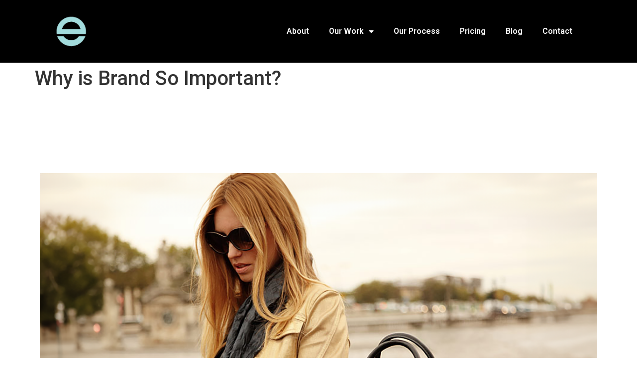

--- FILE ---
content_type: text/html; charset=UTF-8
request_url: https://ewanitymarketing.com/why-brand-is-so-important/
body_size: 13433
content:
<!doctype html>
<html lang="en-US">
<head>
	<meta charset="UTF-8">
		<meta name="viewport" content="width=device-width, initial-scale=1">
	<link rel="profile" href="https://gmpg.org/xfn/11">
	<title>Why is Brand So Important?​​ &#8211; Ewanity Marketing</title>
<meta name='robots' content='max-image-preview:large' />
<link rel='dns-prefetch' href='//www.googletagmanager.com' />
<link rel="alternate" type="application/rss+xml" title="Ewanity Marketing &raquo; Feed" href="https://ewanitymarketing.com/feed/" />
<link rel="alternate" type="application/rss+xml" title="Ewanity Marketing &raquo; Comments Feed" href="https://ewanitymarketing.com/comments/feed/" />
<link rel="alternate" title="oEmbed (JSON)" type="application/json+oembed" href="https://ewanitymarketing.com/wp-json/oembed/1.0/embed?url=https%3A%2F%2Fewanitymarketing.com%2Fwhy-brand-is-so-important%2F" />
<link rel="alternate" title="oEmbed (XML)" type="text/xml+oembed" href="https://ewanitymarketing.com/wp-json/oembed/1.0/embed?url=https%3A%2F%2Fewanitymarketing.com%2Fwhy-brand-is-so-important%2F&#038;format=xml" />
<style id='wp-img-auto-sizes-contain-inline-css'>
img:is([sizes=auto i],[sizes^="auto," i]){contain-intrinsic-size:3000px 1500px}
/*# sourceURL=wp-img-auto-sizes-contain-inline-css */
</style>
<style id='wp-emoji-styles-inline-css'>

	img.wp-smiley, img.emoji {
		display: inline !important;
		border: none !important;
		box-shadow: none !important;
		height: 1em !important;
		width: 1em !important;
		margin: 0 0.07em !important;
		vertical-align: -0.1em !important;
		background: none !important;
		padding: 0 !important;
	}
/*# sourceURL=wp-emoji-styles-inline-css */
</style>
<link rel='stylesheet' id='wp-block-library-css' href='https://ewanitymarketing.com/wp-includes/css/dist/block-library/style.min.css?ver=6.9' media='all' />
<style id='global-styles-inline-css'>
:root{--wp--preset--aspect-ratio--square: 1;--wp--preset--aspect-ratio--4-3: 4/3;--wp--preset--aspect-ratio--3-4: 3/4;--wp--preset--aspect-ratio--3-2: 3/2;--wp--preset--aspect-ratio--2-3: 2/3;--wp--preset--aspect-ratio--16-9: 16/9;--wp--preset--aspect-ratio--9-16: 9/16;--wp--preset--color--black: #000000;--wp--preset--color--cyan-bluish-gray: #abb8c3;--wp--preset--color--white: #ffffff;--wp--preset--color--pale-pink: #f78da7;--wp--preset--color--vivid-red: #cf2e2e;--wp--preset--color--luminous-vivid-orange: #ff6900;--wp--preset--color--luminous-vivid-amber: #fcb900;--wp--preset--color--light-green-cyan: #7bdcb5;--wp--preset--color--vivid-green-cyan: #00d084;--wp--preset--color--pale-cyan-blue: #8ed1fc;--wp--preset--color--vivid-cyan-blue: #0693e3;--wp--preset--color--vivid-purple: #9b51e0;--wp--preset--gradient--vivid-cyan-blue-to-vivid-purple: linear-gradient(135deg,rgb(6,147,227) 0%,rgb(155,81,224) 100%);--wp--preset--gradient--light-green-cyan-to-vivid-green-cyan: linear-gradient(135deg,rgb(122,220,180) 0%,rgb(0,208,130) 100%);--wp--preset--gradient--luminous-vivid-amber-to-luminous-vivid-orange: linear-gradient(135deg,rgb(252,185,0) 0%,rgb(255,105,0) 100%);--wp--preset--gradient--luminous-vivid-orange-to-vivid-red: linear-gradient(135deg,rgb(255,105,0) 0%,rgb(207,46,46) 100%);--wp--preset--gradient--very-light-gray-to-cyan-bluish-gray: linear-gradient(135deg,rgb(238,238,238) 0%,rgb(169,184,195) 100%);--wp--preset--gradient--cool-to-warm-spectrum: linear-gradient(135deg,rgb(74,234,220) 0%,rgb(151,120,209) 20%,rgb(207,42,186) 40%,rgb(238,44,130) 60%,rgb(251,105,98) 80%,rgb(254,248,76) 100%);--wp--preset--gradient--blush-light-purple: linear-gradient(135deg,rgb(255,206,236) 0%,rgb(152,150,240) 100%);--wp--preset--gradient--blush-bordeaux: linear-gradient(135deg,rgb(254,205,165) 0%,rgb(254,45,45) 50%,rgb(107,0,62) 100%);--wp--preset--gradient--luminous-dusk: linear-gradient(135deg,rgb(255,203,112) 0%,rgb(199,81,192) 50%,rgb(65,88,208) 100%);--wp--preset--gradient--pale-ocean: linear-gradient(135deg,rgb(255,245,203) 0%,rgb(182,227,212) 50%,rgb(51,167,181) 100%);--wp--preset--gradient--electric-grass: linear-gradient(135deg,rgb(202,248,128) 0%,rgb(113,206,126) 100%);--wp--preset--gradient--midnight: linear-gradient(135deg,rgb(2,3,129) 0%,rgb(40,116,252) 100%);--wp--preset--font-size--small: 13px;--wp--preset--font-size--medium: 20px;--wp--preset--font-size--large: 36px;--wp--preset--font-size--x-large: 42px;--wp--preset--spacing--20: 0.44rem;--wp--preset--spacing--30: 0.67rem;--wp--preset--spacing--40: 1rem;--wp--preset--spacing--50: 1.5rem;--wp--preset--spacing--60: 2.25rem;--wp--preset--spacing--70: 3.38rem;--wp--preset--spacing--80: 5.06rem;--wp--preset--shadow--natural: 6px 6px 9px rgba(0, 0, 0, 0.2);--wp--preset--shadow--deep: 12px 12px 50px rgba(0, 0, 0, 0.4);--wp--preset--shadow--sharp: 6px 6px 0px rgba(0, 0, 0, 0.2);--wp--preset--shadow--outlined: 6px 6px 0px -3px rgb(255, 255, 255), 6px 6px rgb(0, 0, 0);--wp--preset--shadow--crisp: 6px 6px 0px rgb(0, 0, 0);}:where(.is-layout-flex){gap: 0.5em;}:where(.is-layout-grid){gap: 0.5em;}body .is-layout-flex{display: flex;}.is-layout-flex{flex-wrap: wrap;align-items: center;}.is-layout-flex > :is(*, div){margin: 0;}body .is-layout-grid{display: grid;}.is-layout-grid > :is(*, div){margin: 0;}:where(.wp-block-columns.is-layout-flex){gap: 2em;}:where(.wp-block-columns.is-layout-grid){gap: 2em;}:where(.wp-block-post-template.is-layout-flex){gap: 1.25em;}:where(.wp-block-post-template.is-layout-grid){gap: 1.25em;}.has-black-color{color: var(--wp--preset--color--black) !important;}.has-cyan-bluish-gray-color{color: var(--wp--preset--color--cyan-bluish-gray) !important;}.has-white-color{color: var(--wp--preset--color--white) !important;}.has-pale-pink-color{color: var(--wp--preset--color--pale-pink) !important;}.has-vivid-red-color{color: var(--wp--preset--color--vivid-red) !important;}.has-luminous-vivid-orange-color{color: var(--wp--preset--color--luminous-vivid-orange) !important;}.has-luminous-vivid-amber-color{color: var(--wp--preset--color--luminous-vivid-amber) !important;}.has-light-green-cyan-color{color: var(--wp--preset--color--light-green-cyan) !important;}.has-vivid-green-cyan-color{color: var(--wp--preset--color--vivid-green-cyan) !important;}.has-pale-cyan-blue-color{color: var(--wp--preset--color--pale-cyan-blue) !important;}.has-vivid-cyan-blue-color{color: var(--wp--preset--color--vivid-cyan-blue) !important;}.has-vivid-purple-color{color: var(--wp--preset--color--vivid-purple) !important;}.has-black-background-color{background-color: var(--wp--preset--color--black) !important;}.has-cyan-bluish-gray-background-color{background-color: var(--wp--preset--color--cyan-bluish-gray) !important;}.has-white-background-color{background-color: var(--wp--preset--color--white) !important;}.has-pale-pink-background-color{background-color: var(--wp--preset--color--pale-pink) !important;}.has-vivid-red-background-color{background-color: var(--wp--preset--color--vivid-red) !important;}.has-luminous-vivid-orange-background-color{background-color: var(--wp--preset--color--luminous-vivid-orange) !important;}.has-luminous-vivid-amber-background-color{background-color: var(--wp--preset--color--luminous-vivid-amber) !important;}.has-light-green-cyan-background-color{background-color: var(--wp--preset--color--light-green-cyan) !important;}.has-vivid-green-cyan-background-color{background-color: var(--wp--preset--color--vivid-green-cyan) !important;}.has-pale-cyan-blue-background-color{background-color: var(--wp--preset--color--pale-cyan-blue) !important;}.has-vivid-cyan-blue-background-color{background-color: var(--wp--preset--color--vivid-cyan-blue) !important;}.has-vivid-purple-background-color{background-color: var(--wp--preset--color--vivid-purple) !important;}.has-black-border-color{border-color: var(--wp--preset--color--black) !important;}.has-cyan-bluish-gray-border-color{border-color: var(--wp--preset--color--cyan-bluish-gray) !important;}.has-white-border-color{border-color: var(--wp--preset--color--white) !important;}.has-pale-pink-border-color{border-color: var(--wp--preset--color--pale-pink) !important;}.has-vivid-red-border-color{border-color: var(--wp--preset--color--vivid-red) !important;}.has-luminous-vivid-orange-border-color{border-color: var(--wp--preset--color--luminous-vivid-orange) !important;}.has-luminous-vivid-amber-border-color{border-color: var(--wp--preset--color--luminous-vivid-amber) !important;}.has-light-green-cyan-border-color{border-color: var(--wp--preset--color--light-green-cyan) !important;}.has-vivid-green-cyan-border-color{border-color: var(--wp--preset--color--vivid-green-cyan) !important;}.has-pale-cyan-blue-border-color{border-color: var(--wp--preset--color--pale-cyan-blue) !important;}.has-vivid-cyan-blue-border-color{border-color: var(--wp--preset--color--vivid-cyan-blue) !important;}.has-vivid-purple-border-color{border-color: var(--wp--preset--color--vivid-purple) !important;}.has-vivid-cyan-blue-to-vivid-purple-gradient-background{background: var(--wp--preset--gradient--vivid-cyan-blue-to-vivid-purple) !important;}.has-light-green-cyan-to-vivid-green-cyan-gradient-background{background: var(--wp--preset--gradient--light-green-cyan-to-vivid-green-cyan) !important;}.has-luminous-vivid-amber-to-luminous-vivid-orange-gradient-background{background: var(--wp--preset--gradient--luminous-vivid-amber-to-luminous-vivid-orange) !important;}.has-luminous-vivid-orange-to-vivid-red-gradient-background{background: var(--wp--preset--gradient--luminous-vivid-orange-to-vivid-red) !important;}.has-very-light-gray-to-cyan-bluish-gray-gradient-background{background: var(--wp--preset--gradient--very-light-gray-to-cyan-bluish-gray) !important;}.has-cool-to-warm-spectrum-gradient-background{background: var(--wp--preset--gradient--cool-to-warm-spectrum) !important;}.has-blush-light-purple-gradient-background{background: var(--wp--preset--gradient--blush-light-purple) !important;}.has-blush-bordeaux-gradient-background{background: var(--wp--preset--gradient--blush-bordeaux) !important;}.has-luminous-dusk-gradient-background{background: var(--wp--preset--gradient--luminous-dusk) !important;}.has-pale-ocean-gradient-background{background: var(--wp--preset--gradient--pale-ocean) !important;}.has-electric-grass-gradient-background{background: var(--wp--preset--gradient--electric-grass) !important;}.has-midnight-gradient-background{background: var(--wp--preset--gradient--midnight) !important;}.has-small-font-size{font-size: var(--wp--preset--font-size--small) !important;}.has-medium-font-size{font-size: var(--wp--preset--font-size--medium) !important;}.has-large-font-size{font-size: var(--wp--preset--font-size--large) !important;}.has-x-large-font-size{font-size: var(--wp--preset--font-size--x-large) !important;}
/*# sourceURL=global-styles-inline-css */
</style>

<style id='classic-theme-styles-inline-css'>
/*! This file is auto-generated */
.wp-block-button__link{color:#fff;background-color:#32373c;border-radius:9999px;box-shadow:none;text-decoration:none;padding:calc(.667em + 2px) calc(1.333em + 2px);font-size:1.125em}.wp-block-file__button{background:#32373c;color:#fff;text-decoration:none}
/*# sourceURL=/wp-includes/css/classic-themes.min.css */
</style>
<link rel='stylesheet' id='hello-elementor-css' href='https://ewanitymarketing.com/wp-content/themes/hello-elementor/style.min.css?ver=2.6.1' media='all' />
<link rel='stylesheet' id='hello-elementor-theme-style-css' href='https://ewanitymarketing.com/wp-content/themes/hello-elementor/theme.min.css?ver=2.6.1' media='all' />
<link rel='stylesheet' id='elementor-frontend-css' href='https://ewanitymarketing.com/wp-content/plugins/elementor/assets/css/frontend.min.css?ver=3.24.6' media='all' />
<link rel='stylesheet' id='elementor-post-246-css' href='https://ewanitymarketing.com/wp-content/uploads/elementor/css/post-246.css?ver=1728779186' media='all' />
<link rel='stylesheet' id='widget-image-css' href='https://ewanitymarketing.com/wp-content/plugins/elementor/assets/css/widget-image.min.css?ver=3.24.6' media='all' />
<link rel='stylesheet' id='widget-nav-menu-css' href='https://ewanitymarketing.com/wp-content/plugins/elementor-pro/assets/css/widget-nav-menu.min.css?ver=3.24.4' media='all' />
<link rel='stylesheet' id='widget-heading-css' href='https://ewanitymarketing.com/wp-content/plugins/elementor/assets/css/widget-heading.min.css?ver=3.24.6' media='all' />
<link rel='stylesheet' id='widget-icon-list-css' href='https://ewanitymarketing.com/wp-content/plugins/elementor/assets/css/widget-icon-list.min.css?ver=3.24.6' media='all' />
<link rel='stylesheet' id='widget-text-editor-css' href='https://ewanitymarketing.com/wp-content/plugins/elementor/assets/css/widget-text-editor.min.css?ver=3.24.6' media='all' />
<link rel='stylesheet' id='widget-social-icons-css' href='https://ewanitymarketing.com/wp-content/plugins/elementor/assets/css/widget-social-icons.min.css?ver=3.24.6' media='all' />
<link rel='stylesheet' id='e-apple-webkit-css' href='https://ewanitymarketing.com/wp-content/plugins/elementor/assets/css/conditionals/apple-webkit.min.css?ver=3.24.6' media='all' />
<link rel='stylesheet' id='elementor-icons-css' href='https://ewanitymarketing.com/wp-content/plugins/elementor/assets/lib/eicons/css/elementor-icons.min.css?ver=5.31.0' media='all' />
<link rel='stylesheet' id='swiper-css' href='https://ewanitymarketing.com/wp-content/plugins/elementor/assets/lib/swiper/v8/css/swiper.min.css?ver=8.4.5' media='all' />
<link rel='stylesheet' id='e-swiper-css' href='https://ewanitymarketing.com/wp-content/plugins/elementor/assets/css/conditionals/e-swiper.min.css?ver=3.24.6' media='all' />
<link rel='stylesheet' id='elementor-pro-css' href='https://ewanitymarketing.com/wp-content/plugins/elementor-pro/assets/css/frontend.min.css?ver=3.24.4' media='all' />
<link rel='stylesheet' id='font-awesome-5-all-css' href='https://ewanitymarketing.com/wp-content/plugins/elementor/assets/lib/font-awesome/css/all.min.css?ver=3.24.6' media='all' />
<link rel='stylesheet' id='font-awesome-4-shim-css' href='https://ewanitymarketing.com/wp-content/plugins/elementor/assets/lib/font-awesome/css/v4-shims.min.css?ver=3.24.6' media='all' />
<link rel='stylesheet' id='elementor-global-css' href='https://ewanitymarketing.com/wp-content/uploads/elementor/css/global.css?ver=1728779365' media='all' />
<link rel='stylesheet' id='widget-spacer-css' href='https://ewanitymarketing.com/wp-content/plugins/elementor/assets/css/widget-spacer.min.css?ver=3.24.6' media='all' />
<link rel='stylesheet' id='elementor-post-3323-css' href='https://ewanitymarketing.com/wp-content/uploads/elementor/css/post-3323.css?ver=1729039160' media='all' />
<link rel='stylesheet' id='elementor-post-884-css' href='https://ewanitymarketing.com/wp-content/uploads/elementor/css/post-884.css?ver=1728779186' media='all' />
<link rel='stylesheet' id='elementor-post-894-css' href='https://ewanitymarketing.com/wp-content/uploads/elementor/css/post-894.css?ver=1728779186' media='all' />
<link rel='stylesheet' id='google-fonts-1-css' href='https://fonts.googleapis.com/css?family=Roboto%3A100%2C100italic%2C200%2C200italic%2C300%2C300italic%2C400%2C400italic%2C500%2C500italic%2C600%2C600italic%2C700%2C700italic%2C800%2C800italic%2C900%2C900italic&#038;display=auto&#038;ver=6.9' media='all' />
<link rel='stylesheet' id='elementor-icons-shared-0-css' href='https://ewanitymarketing.com/wp-content/plugins/elementor/assets/lib/font-awesome/css/fontawesome.min.css?ver=5.15.3' media='all' />
<link rel='stylesheet' id='elementor-icons-fa-solid-css' href='https://ewanitymarketing.com/wp-content/plugins/elementor/assets/lib/font-awesome/css/solid.min.css?ver=5.15.3' media='all' />
<link rel='stylesheet' id='elementor-icons-fa-brands-css' href='https://ewanitymarketing.com/wp-content/plugins/elementor/assets/lib/font-awesome/css/brands.min.css?ver=5.15.3' media='all' />
<link rel="preconnect" href="https://fonts.gstatic.com/" crossorigin><script src="https://ewanitymarketing.com/wp-includes/js/jquery/jquery.min.js?ver=3.7.1" id="jquery-core-js"></script>
<script src="https://ewanitymarketing.com/wp-includes/js/jquery/jquery-migrate.min.js?ver=3.4.1" id="jquery-migrate-js"></script>
<script src="https://ewanitymarketing.com/wp-content/plugins/elementor/assets/lib/font-awesome/js/v4-shims.min.js?ver=3.24.6" id="font-awesome-4-shim-js"></script>

<!-- Google Analytics snippet added by Site Kit -->
<script src="https://www.googletagmanager.com/gtag/js?id=UA-233077809-1" id="google_gtagjs-js" async></script>
<script id="google_gtagjs-js-after">
window.dataLayer = window.dataLayer || [];function gtag(){dataLayer.push(arguments);}
gtag('set', 'linker', {"domains":["ewanitymarketing.com"]} );
gtag("js", new Date());
gtag("set", "developer_id.dZTNiMT", true);
gtag("config", "UA-233077809-1", {"anonymize_ip":true});
gtag("config", "G-T6LR4XWHRR");
//# sourceURL=google_gtagjs-js-after
</script>

<!-- End Google Analytics snippet added by Site Kit -->
<link rel="https://api.w.org/" href="https://ewanitymarketing.com/wp-json/" /><link rel="alternate" title="JSON" type="application/json" href="https://ewanitymarketing.com/wp-json/wp/v2/posts/3323" /><link rel="EditURI" type="application/rsd+xml" title="RSD" href="https://ewanitymarketing.com/xmlrpc.php?rsd" />
<meta name="generator" content="WordPress 6.9" />
<link rel="canonical" href="https://ewanitymarketing.com/why-brand-is-so-important/" />
<link rel='shortlink' href='https://ewanitymarketing.com/?p=3323' />
<meta name="generator" content="Site Kit by Google 1.107.0" />
		<script>
		(function(h,o,t,j,a,r){
			h.hj=h.hj||function(){(h.hj.q=h.hj.q||[]).push(arguments)};
			h._hjSettings={hjid:3069215,hjsv:5};
			a=o.getElementsByTagName('head')[0];
			r=o.createElement('script');r.async=1;
			r.src=t+h._hjSettings.hjid+j+h._hjSettings.hjsv;
			a.appendChild(r);
		})(window,document,'//static.hotjar.com/c/hotjar-','.js?sv=');
		</script>
		<meta name="generator" content="Elementor 3.24.6; features: additional_custom_breakpoints; settings: css_print_method-external, google_font-enabled, font_display-auto">
<link rel="icon" href="https://ewanitymarketing.com/wp-content/uploads/2022/07/ewanity-logo-transparent-150x150.png" sizes="32x32" />
<link rel="icon" href="https://ewanitymarketing.com/wp-content/uploads/2022/07/ewanity-logo-transparent.png" sizes="192x192" />
<link rel="apple-touch-icon" href="https://ewanitymarketing.com/wp-content/uploads/2022/07/ewanity-logo-transparent.png" />
<meta name="msapplication-TileImage" content="https://ewanitymarketing.com/wp-content/uploads/2022/07/ewanity-logo-transparent.png" />
<style id="wpforms-css-vars-root">
				:root {
					--wpforms-field-border-radius: 3px;
--wpforms-field-background-color: #ffffff;
--wpforms-field-border-color: rgba( 0, 0, 0, 0.25 );
--wpforms-field-text-color: rgba( 0, 0, 0, 0.7 );
--wpforms-label-color: rgba( 0, 0, 0, 0.85 );
--wpforms-label-sublabel-color: rgba( 0, 0, 0, 0.55 );
--wpforms-label-error-color: #d63637;
--wpforms-button-border-radius: 3px;
--wpforms-button-background-color: #066aab;
--wpforms-button-text-color: #ffffff;
--wpforms-field-size-input-height: 43px;
--wpforms-field-size-input-spacing: 15px;
--wpforms-field-size-font-size: 16px;
--wpforms-field-size-line-height: 19px;
--wpforms-field-size-padding-h: 14px;
--wpforms-field-size-checkbox-size: 16px;
--wpforms-field-size-sublabel-spacing: 5px;
--wpforms-field-size-icon-size: 1;
--wpforms-label-size-font-size: 16px;
--wpforms-label-size-line-height: 19px;
--wpforms-label-size-sublabel-font-size: 14px;
--wpforms-label-size-sublabel-line-height: 17px;
--wpforms-button-size-font-size: 17px;
--wpforms-button-size-height: 41px;
--wpforms-button-size-padding-h: 15px;
--wpforms-button-size-margin-top: 10px;

				}
			</style></head>
<body class="wp-singular post-template-default single single-post postid-3323 single-format-standard wp-custom-logo wp-theme-hello-elementor elementor-default elementor-kit-246 elementor-page elementor-page-3323">


<a class="skip-link screen-reader-text" href="#content">
	Skip to content</a>

		<div data-elementor-type="header" data-elementor-id="884" class="elementor elementor-884 elementor-location-header" data-elementor-post-type="elementor_library">
					<section class="elementor-section elementor-top-section elementor-element elementor-element-b836c83 elementor-section-content-middle elementor-section-full_width elementor-section-height-default elementor-section-height-default" data-id="b836c83" data-element_type="section" data-settings="{&quot;background_background&quot;:&quot;classic&quot;}">
						<div class="elementor-container elementor-column-gap-default">
					<div class="elementor-column elementor-col-50 elementor-top-column elementor-element elementor-element-6a63872" data-id="6a63872" data-element_type="column">
			<div class="elementor-widget-wrap elementor-element-populated">
						<div class="elementor-element elementor-element-41ebf66 elementor-widget elementor-widget-theme-site-logo elementor-widget-image" data-id="41ebf66" data-element_type="widget" data-widget_type="theme-site-logo.default">
				<div class="elementor-widget-container">
									<a href="https://ewanitymarketing.com">
			<img width="300" height="300" src="https://ewanitymarketing.com/wp-content/uploads/2022/07/ewanity-logo-transparent.png" class="attachment-full size-full wp-image-877" alt="Ewanity Marketing Vancouver" srcset="https://ewanitymarketing.com/wp-content/uploads/2022/07/ewanity-logo-transparent.png 300w, https://ewanitymarketing.com/wp-content/uploads/2022/07/ewanity-logo-transparent-150x150.png 150w" sizes="(max-width: 300px) 100vw, 300px" />				</a>
									</div>
				</div>
					</div>
		</div>
				<div class="elementor-column elementor-col-50 elementor-top-column elementor-element elementor-element-b39fbcc" data-id="b39fbcc" data-element_type="column">
			<div class="elementor-widget-wrap elementor-element-populated">
						<div class="elementor-element elementor-element-03d02b1 elementor-nav-menu__text-align-center elementor-nav-menu__align-end elementor-nav-menu--dropdown-tablet elementor-nav-menu--toggle elementor-nav-menu--burger elementor-widget elementor-widget-nav-menu" data-id="03d02b1" data-element_type="widget" data-settings="{&quot;layout&quot;:&quot;horizontal&quot;,&quot;submenu_icon&quot;:{&quot;value&quot;:&quot;&lt;i class=\&quot;fas fa-caret-down\&quot;&gt;&lt;\/i&gt;&quot;,&quot;library&quot;:&quot;fa-solid&quot;},&quot;toggle&quot;:&quot;burger&quot;}" data-widget_type="nav-menu.default">
				<div class="elementor-widget-container">
						<nav aria-label="Menu" class="elementor-nav-menu--main elementor-nav-menu__container elementor-nav-menu--layout-horizontal e--pointer-underline e--animation-fade">
				<ul id="menu-1-03d02b1" class="elementor-nav-menu"><li class="menu-item menu-item-type-post_type menu-item-object-page menu-item-5081"><a href="https://ewanitymarketing.com/about/" class="elementor-item">About</a></li>
<li class="menu-item menu-item-type-post_type menu-item-object-page menu-item-has-children menu-item-999"><a href="https://ewanitymarketing.com/our-work/" class="elementor-item">Our Work</a>
<ul class="sub-menu elementor-nav-menu--dropdown">
	<li class="menu-item menu-item-type-post_type menu-item-object-page menu-item-1307"><a href="https://ewanitymarketing.com/startups/" class="elementor-sub-item">Startups</a></li>
	<li class="menu-item menu-item-type-post_type menu-item-object-page menu-item-3712"><a href="https://ewanitymarketing.com/fractional-cmo/" class="elementor-sub-item">Fractional CMO</a></li>
	<li class="menu-item menu-item-type-post_type menu-item-object-page menu-item-3223"><a href="https://ewanitymarketing.com/website/" class="elementor-sub-item">Website Design &#038; Builds</a></li>
	<li class="menu-item menu-item-type-post_type menu-item-object-page menu-item-3978"><a href="https://ewanitymarketing.com/cpg-package-design/" class="elementor-sub-item">CPG Package Design</a></li>
	<li class="menu-item menu-item-type-post_type menu-item-object-page menu-item-3231"><a href="https://ewanitymarketing.com/content-copywriting/" class="elementor-sub-item">Content &#038; Copywriting</a></li>
	<li class="menu-item menu-item-type-post_type menu-item-object-page menu-item-7802"><a href="https://ewanitymarketing.com/logos/" class="elementor-sub-item">Logo Design</a></li>
	<li class="menu-item menu-item-type-post_type menu-item-object-page menu-item-3229"><a href="https://ewanitymarketing.com/graphic-design/" class="elementor-sub-item">Graphic Design</a></li>
	<li class="menu-item menu-item-type-post_type menu-item-object-page menu-item-3224"><a href="https://ewanitymarketing.com/branding/" class="elementor-sub-item">Branding</a></li>
	<li class="menu-item menu-item-type-post_type menu-item-object-page menu-item-5475"><a href="https://ewanitymarketing.com/storytelling-marketing/" class="elementor-sub-item">Storytelling Marketing</a></li>
	<li class="menu-item menu-item-type-post_type menu-item-object-page menu-item-3226"><a href="https://ewanitymarketing.com/seo/" class="elementor-sub-item">SEO</a></li>
	<li class="menu-item menu-item-type-post_type menu-item-object-page menu-item-3228"><a href="https://ewanitymarketing.com/paid-ads/" class="elementor-sub-item">Paid Ads</a></li>
	<li class="menu-item menu-item-type-post_type menu-item-object-page menu-item-3230"><a href="https://ewanitymarketing.com/growth-hacking/" class="elementor-sub-item">Growth Hacking</a></li>
	<li class="menu-item menu-item-type-post_type menu-item-object-page menu-item-3227"><a href="https://ewanitymarketing.com/social-media-strategy/" class="elementor-sub-item">Social Media Strategy</a></li>
	<li class="menu-item menu-item-type-post_type menu-item-object-page menu-item-3225"><a href="https://ewanitymarketing.com/abm/" class="elementor-sub-item">Account-Based Marketing</a></li>
</ul>
</li>
<li class="menu-item menu-item-type-post_type menu-item-object-page menu-item-1000"><a href="https://ewanitymarketing.com/our-process/" class="elementor-item">Our Process</a></li>
<li class="menu-item menu-item-type-post_type menu-item-object-page menu-item-961"><a href="https://ewanitymarketing.com/pricing/" class="elementor-item">Pricing</a></li>
<li class="menu-item menu-item-type-post_type menu-item-object-page menu-item-795"><a href="https://ewanitymarketing.com/blog/" class="elementor-item">Blog</a></li>
<li class="menu-item menu-item-type-post_type menu-item-object-page menu-item-796"><a href="https://ewanitymarketing.com/contact/" class="elementor-item">Contact</a></li>
</ul>			</nav>
					<div class="elementor-menu-toggle" role="button" tabindex="0" aria-label="Menu Toggle" aria-expanded="false">
			<i aria-hidden="true" role="presentation" class="elementor-menu-toggle__icon--open eicon-menu-bar"></i><i aria-hidden="true" role="presentation" class="elementor-menu-toggle__icon--close eicon-close"></i>			<span class="elementor-screen-only">Menu</span>
		</div>
					<nav class="elementor-nav-menu--dropdown elementor-nav-menu__container" aria-hidden="true">
				<ul id="menu-2-03d02b1" class="elementor-nav-menu"><li class="menu-item menu-item-type-post_type menu-item-object-page menu-item-5081"><a href="https://ewanitymarketing.com/about/" class="elementor-item" tabindex="-1">About</a></li>
<li class="menu-item menu-item-type-post_type menu-item-object-page menu-item-has-children menu-item-999"><a href="https://ewanitymarketing.com/our-work/" class="elementor-item" tabindex="-1">Our Work</a>
<ul class="sub-menu elementor-nav-menu--dropdown">
	<li class="menu-item menu-item-type-post_type menu-item-object-page menu-item-1307"><a href="https://ewanitymarketing.com/startups/" class="elementor-sub-item" tabindex="-1">Startups</a></li>
	<li class="menu-item menu-item-type-post_type menu-item-object-page menu-item-3712"><a href="https://ewanitymarketing.com/fractional-cmo/" class="elementor-sub-item" tabindex="-1">Fractional CMO</a></li>
	<li class="menu-item menu-item-type-post_type menu-item-object-page menu-item-3223"><a href="https://ewanitymarketing.com/website/" class="elementor-sub-item" tabindex="-1">Website Design &#038; Builds</a></li>
	<li class="menu-item menu-item-type-post_type menu-item-object-page menu-item-3978"><a href="https://ewanitymarketing.com/cpg-package-design/" class="elementor-sub-item" tabindex="-1">CPG Package Design</a></li>
	<li class="menu-item menu-item-type-post_type menu-item-object-page menu-item-3231"><a href="https://ewanitymarketing.com/content-copywriting/" class="elementor-sub-item" tabindex="-1">Content &#038; Copywriting</a></li>
	<li class="menu-item menu-item-type-post_type menu-item-object-page menu-item-7802"><a href="https://ewanitymarketing.com/logos/" class="elementor-sub-item" tabindex="-1">Logo Design</a></li>
	<li class="menu-item menu-item-type-post_type menu-item-object-page menu-item-3229"><a href="https://ewanitymarketing.com/graphic-design/" class="elementor-sub-item" tabindex="-1">Graphic Design</a></li>
	<li class="menu-item menu-item-type-post_type menu-item-object-page menu-item-3224"><a href="https://ewanitymarketing.com/branding/" class="elementor-sub-item" tabindex="-1">Branding</a></li>
	<li class="menu-item menu-item-type-post_type menu-item-object-page menu-item-5475"><a href="https://ewanitymarketing.com/storytelling-marketing/" class="elementor-sub-item" tabindex="-1">Storytelling Marketing</a></li>
	<li class="menu-item menu-item-type-post_type menu-item-object-page menu-item-3226"><a href="https://ewanitymarketing.com/seo/" class="elementor-sub-item" tabindex="-1">SEO</a></li>
	<li class="menu-item menu-item-type-post_type menu-item-object-page menu-item-3228"><a href="https://ewanitymarketing.com/paid-ads/" class="elementor-sub-item" tabindex="-1">Paid Ads</a></li>
	<li class="menu-item menu-item-type-post_type menu-item-object-page menu-item-3230"><a href="https://ewanitymarketing.com/growth-hacking/" class="elementor-sub-item" tabindex="-1">Growth Hacking</a></li>
	<li class="menu-item menu-item-type-post_type menu-item-object-page menu-item-3227"><a href="https://ewanitymarketing.com/social-media-strategy/" class="elementor-sub-item" tabindex="-1">Social Media Strategy</a></li>
	<li class="menu-item menu-item-type-post_type menu-item-object-page menu-item-3225"><a href="https://ewanitymarketing.com/abm/" class="elementor-sub-item" tabindex="-1">Account-Based Marketing</a></li>
</ul>
</li>
<li class="menu-item menu-item-type-post_type menu-item-object-page menu-item-1000"><a href="https://ewanitymarketing.com/our-process/" class="elementor-item" tabindex="-1">Our Process</a></li>
<li class="menu-item menu-item-type-post_type menu-item-object-page menu-item-961"><a href="https://ewanitymarketing.com/pricing/" class="elementor-item" tabindex="-1">Pricing</a></li>
<li class="menu-item menu-item-type-post_type menu-item-object-page menu-item-795"><a href="https://ewanitymarketing.com/blog/" class="elementor-item" tabindex="-1">Blog</a></li>
<li class="menu-item menu-item-type-post_type menu-item-object-page menu-item-796"><a href="https://ewanitymarketing.com/contact/" class="elementor-item" tabindex="-1">Contact</a></li>
</ul>			</nav>
				</div>
				</div>
					</div>
		</div>
					</div>
		</section>
				</div>
		
<main id="content" class="site-main post-3323 post type-post status-publish format-standard has-post-thumbnail hentry category-branding" role="main">
			<header class="page-header">
			<h1 class="entry-title">Why is Brand So Important?​​</h1>		</header>
		<div class="page-content">
				<div data-elementor-type="wp-post" data-elementor-id="3323" class="elementor elementor-3323" data-elementor-post-type="post">
						<section class="elementor-section elementor-top-section elementor-element elementor-element-2044ab2 elementor-section-boxed elementor-section-height-default elementor-section-height-default" data-id="2044ab2" data-element_type="section">
						<div class="elementor-container elementor-column-gap-default">
					<div class="elementor-column elementor-col-100 elementor-top-column elementor-element elementor-element-8b6de62" data-id="8b6de62" data-element_type="column">
			<div class="elementor-widget-wrap elementor-element-populated">
						<div class="elementor-element elementor-element-7fb027d elementor-widget elementor-widget-spacer" data-id="7fb027d" data-element_type="widget" data-widget_type="spacer.default">
				<div class="elementor-widget-container">
					<div class="elementor-spacer">
			<div class="elementor-spacer-inner"></div>
		</div>
				</div>
				</div>
					</div>
		</div>
					</div>
		</section>
				<section class="elementor-section elementor-top-section elementor-element elementor-element-f733232 elementor-section-boxed elementor-section-height-default elementor-section-height-default" data-id="f733232" data-element_type="section">
						<div class="elementor-container elementor-column-gap-default">
					<div class="elementor-column elementor-col-100 elementor-top-column elementor-element elementor-element-53f19bd" data-id="53f19bd" data-element_type="column">
			<div class="elementor-widget-wrap elementor-element-populated">
						<div class="elementor-element elementor-element-4784544 elementor-widget elementor-widget-spacer" data-id="4784544" data-element_type="widget" data-widget_type="spacer.default">
				<div class="elementor-widget-container">
					<div class="elementor-spacer">
			<div class="elementor-spacer-inner"></div>
		</div>
				</div>
				</div>
					</div>
		</div>
					</div>
		</section>
				<section class="elementor-section elementor-top-section elementor-element elementor-element-9aaeb93 elementor-section-boxed elementor-section-height-default elementor-section-height-default" data-id="9aaeb93" data-element_type="section">
						<div class="elementor-container elementor-column-gap-default">
					<div class="elementor-column elementor-col-100 elementor-top-column elementor-element elementor-element-2d0edc7" data-id="2d0edc7" data-element_type="column">
			<div class="elementor-widget-wrap elementor-element-populated">
						<div class="elementor-element elementor-element-167d859 elementor-widget elementor-widget-image" data-id="167d859" data-element_type="widget" data-widget_type="image.default">
				<div class="elementor-widget-container">
													<img decoding="async" width="1200" height="762" src="https://ewanitymarketing.com/wp-content/uploads/2023/09/Why-is-Brand-So-Important-e1704128206105.png" class="attachment-full size-full wp-image-3325" alt="Why is Brand So Important" />													</div>
				</div>
				<div class="elementor-element elementor-element-0044c75 elementor-widget elementor-widget-spacer" data-id="0044c75" data-element_type="widget" data-widget_type="spacer.default">
				<div class="elementor-widget-container">
					<div class="elementor-spacer">
			<div class="elementor-spacer-inner"></div>
		</div>
				</div>
				</div>
					</div>
		</div>
					</div>
		</section>
				<section class="elementor-section elementor-top-section elementor-element elementor-element-2fbff09 elementor-section-boxed elementor-section-height-default elementor-section-height-default" data-id="2fbff09" data-element_type="section">
						<div class="elementor-container elementor-column-gap-default">
					<div class="elementor-column elementor-col-100 elementor-top-column elementor-element elementor-element-0f3968d" data-id="0f3968d" data-element_type="column">
			<div class="elementor-widget-wrap elementor-element-populated">
						<div class="elementor-element elementor-element-d054fb4 elementor-widget__width-initial elementor-widget elementor-widget-text-editor" data-id="d054fb4" data-element_type="widget" data-widget_type="text-editor.default">
				<div class="elementor-widget-container">
							<p><a class="ql-mention" spellcheck="false" href="https://www.linkedin.com/feed/update/urn:li:activity:7110704673635897344/#" data-entity-urn="urn:li:fs_miniProfile:ACoAAACgAVMBb8w4dbaqCMriT5tTYE0H4M_oFKE" data-guid="16" data-object-urn="urn:li:member:10486099" data-original-text="Gary Vaynerchuk" data-test-ql-mention="true">Gary Vaynerchuk</a> is bullish on the importance of brand.</p><p>If you think about it &#8211; isn&#8217;t it odd that consumers willingly buy clothing (and other items) with corporate logos on them?</p><p>Consumers spend their hard-earned money (often a lot of money) to be walking advertisements for a brand, why?</p><p>Shouldn&#8217;t it be the other way around? Shouldn&#8217;t brands be paying us to advertise for them?</p><p>Also, why do we choose the brands we choose?</p><p>The reason is simple &#8211; brand is all about aligning our values.</p><p><a class="ql-mention" spellcheck="false" href="https://www.linkedin.com/feed/update/urn:li:activity:7110704673635897344/#" data-entity-urn="urn:li:fs_miniProfile:ACoAAAIL4-gBTr5irtfuBmjzQTtQ0d5L-DBiX_0" data-guid="17" data-object-urn="urn:li:member:34333672" data-original-text="David Allison" data-test-ql-mention="true">David Allison</a> and his team are leading the charge in this area. He says that every consumer choice we make can be traced back to our values.</p><p>👉 Why <a class="ql-mention" spellcheck="false" href="https://www.linkedin.com/feed/update/urn:li:activity:7110704673635897344/#" data-entity-urn="urn:li:fs_miniCompany:2029" data-guid="18" data-object-urn="urn:li:company:2029" data-original-text="Nike" data-test-ql-mention="true">Nike</a> and not <a class="ql-mention" spellcheck="false" href="https://www.linkedin.com/feed/update/urn:li:activity:7110704673635897344/#" data-entity-urn="urn:li:fs_miniCompany:10818" data-guid="19" data-object-urn="urn:li:company:10818" data-original-text="Converse" data-test-ql-mention="true">Converse</a>?</p><p>👉 Why <a class="ql-mention" spellcheck="false" href="https://www.linkedin.com/feed/update/urn:li:activity:7110704673635897344/#" data-entity-urn="urn:li:fs_miniCompany:1694" data-guid="20" data-object-urn="urn:li:company:1694" data-original-text="The Coca-Cola Company" data-test-ql-mention="true">The Coca-Cola Company</a> and not <a class="ql-mention" spellcheck="false" href="https://www.linkedin.com/feed/update/urn:li:activity:7110704673635897344/#" data-entity-urn="urn:li:fs_miniCompany:1431" data-guid="21" data-object-urn="urn:li:company:1431" data-original-text="PepsiCo" data-test-ql-mention="true">PepsiCo</a>?</p><p>👉 Why <a class="ql-mention" spellcheck="false" href="https://www.linkedin.com/feed/update/urn:li:activity:7110704673635897344/#" data-entity-urn="urn:li:fs_miniCompany:5383634" data-guid="22" data-object-urn="urn:li:company:5383634" data-original-text="Mercedes-Benz AG" data-test-ql-mention="true">Mercedes-Benz AG</a> and not <a class="ql-mention" spellcheck="false" href="https://www.linkedin.com/feed/update/urn:li:activity:7110704673635897344/#" data-entity-urn="urn:li:fs_miniCompany:2387" data-guid="23" data-object-urn="urn:li:company:2387" data-original-text="BMW Group" data-test-ql-mention="true">BMW Group</a>?</p><p>The answer is simple&#8230;</p>						</div>
				</div>
					</div>
		</div>
					</div>
		</section>
				<section class="elementor-section elementor-top-section elementor-element elementor-element-5d3a5e6 elementor-section-boxed elementor-section-height-default elementor-section-height-default" data-id="5d3a5e6" data-element_type="section">
						<div class="elementor-container elementor-column-gap-default">
					<div class="elementor-column elementor-col-100 elementor-top-column elementor-element elementor-element-a5f0eec" data-id="a5f0eec" data-element_type="column">
			<div class="elementor-widget-wrap elementor-element-populated">
						<div class="elementor-element elementor-element-6df1c0e elementor-widget elementor-widget-image" data-id="6df1c0e" data-element_type="widget" data-widget_type="image.default">
				<div class="elementor-widget-container">
													<img decoding="async" width="940" height="660" src="https://ewanitymarketing.com/wp-content/uploads/2023/09/Gary-Vaynerchuk-6.webp" class="attachment-full size-full wp-image-3326" alt="Gary-Vaynerchuk" srcset="https://ewanitymarketing.com/wp-content/uploads/2023/09/Gary-Vaynerchuk-6.webp 940w, https://ewanitymarketing.com/wp-content/uploads/2023/09/Gary-Vaynerchuk-6-300x211.webp 300w, https://ewanitymarketing.com/wp-content/uploads/2023/09/Gary-Vaynerchuk-6-768x539.webp 768w" sizes="(max-width: 940px) 100vw, 940px" />													</div>
				</div>
					</div>
		</div>
					</div>
		</section>
				<section class="elementor-section elementor-top-section elementor-element elementor-element-69462a0 elementor-section-boxed elementor-section-height-default elementor-section-height-default" data-id="69462a0" data-element_type="section">
						<div class="elementor-container elementor-column-gap-default">
					<div class="elementor-column elementor-col-100 elementor-top-column elementor-element elementor-element-dc309c4" data-id="dc309c4" data-element_type="column">
			<div class="elementor-widget-wrap elementor-element-populated">
						<div class="elementor-element elementor-element-89142fb elementor-widget elementor-widget-spacer" data-id="89142fb" data-element_type="widget" data-widget_type="spacer.default">
				<div class="elementor-widget-container">
					<div class="elementor-spacer">
			<div class="elementor-spacer-inner"></div>
		</div>
				</div>
				</div>
					</div>
		</div>
					</div>
		</section>
				<section class="elementor-section elementor-top-section elementor-element elementor-element-8f364ba elementor-section-boxed elementor-section-height-default elementor-section-height-default" data-id="8f364ba" data-element_type="section">
						<div class="elementor-container elementor-column-gap-default">
					<div class="elementor-column elementor-col-100 elementor-top-column elementor-element elementor-element-c4c2ed2" data-id="c4c2ed2" data-element_type="column">
			<div class="elementor-widget-wrap elementor-element-populated">
						<div class="elementor-element elementor-element-f55f6a1 elementor-widget elementor-widget-text-editor" data-id="f55f6a1" data-element_type="widget" data-widget_type="text-editor.default">
				<div class="elementor-widget-container">
							<p>The brands we choose align with our values and act as a shorthand, sending a signal to the world about our personal identity.</p><p>They say &#8211; I&#8217;m rich, I&#8217;m trendy, I&#8217;m vegan, I&#8217;m an environmentalist, I&#8217;m young at heart, I&#8217;m into this kind of music&#8230;</p><p>This is much more the case with some industries and categories than others. It&#8217;s hugely important for footwear, but far less important for B2B SaaS tools.</p><p>Seth Godin talks about this as well.</p><p>He says most people are brand agnostic when it comes to hotels &#8211; all hotels within a similar range offer nearly identical experiences. Therefore, consumers often just choose the cheapest one.</p><p>If brand building is important to your industry, and you haven&#8217;t clearly defined what your brand stands for, then I&#8217;d recommend spending a lot of time thinking about your brand positioning and messaging.</p><p>When someone posts a photo with your brand, what message does that send to the world? You should have a clear answer for this.</p><p>Otherwise, all you have is a colour and a logo, which means nothing to nobody.</p><section class="elementor-section elementor-top-section elementor-element elementor-element-331ca50 elementor-section-boxed elementor-section-height-default elementor-section-height-default" data-id="331ca50" data-element_type="section"><div class="elementor-container elementor-column-gap-default"><div class="elementor-column elementor-col-100 elementor-top-column elementor-element elementor-element-2719184" data-id="2719184" data-element_type="column"><div class="elementor-widget-wrap elementor-element-populated"><div class="elementor-element elementor-element-9b54bc6 elementor-widget elementor-widget-text-editor" data-id="9b54bc6" data-element_type="widget" data-widget_type="text-editor.default"><div class="elementor-widget-container"><p>Continue reading: <a href="https://ewanitymarketing.com/signs-you-may-have-a-brand-problem/" target="_blank" rel="noopener">Signs You May Have a Brand Problem</a></p><p>Continue reading: <a href="https://ewanitymarketing.com/the-t-shirt-theory-of-branding/">The T-Shirt Theory of Branding</a></p></div></div></div></div></div></section>						</div>
				</div>
					</div>
		</div>
					</div>
		</section>
				<section class="elementor-section elementor-top-section elementor-element elementor-element-3b25e0f elementor-section-boxed elementor-section-height-default elementor-section-height-default" data-id="3b25e0f" data-element_type="section">
						<div class="elementor-container elementor-column-gap-default">
					<div class="elementor-column elementor-col-100 elementor-top-column elementor-element elementor-element-1f11f0f" data-id="1f11f0f" data-element_type="column">
			<div class="elementor-widget-wrap elementor-element-populated">
						<div class="elementor-element elementor-element-95caea5 elementor-widget elementor-widget-spacer" data-id="95caea5" data-element_type="widget" data-widget_type="spacer.default">
				<div class="elementor-widget-container">
					<div class="elementor-spacer">
			<div class="elementor-spacer-inner"></div>
		</div>
				</div>
				</div>
					</div>
		</div>
					</div>
		</section>
				<section class="elementor-section elementor-top-section elementor-element elementor-element-ff6dbb6 elementor-section-boxed elementor-section-height-default elementor-section-height-default" data-id="ff6dbb6" data-element_type="section">
						<div class="elementor-container elementor-column-gap-default">
					<div class="elementor-column elementor-col-100 elementor-top-column elementor-element elementor-element-5467261" data-id="5467261" data-element_type="column">
			<div class="elementor-widget-wrap elementor-element-populated">
						<div class="elementor-element elementor-element-8f17744 elementor-widget elementor-widget-heading" data-id="8f17744" data-element_type="widget" data-widget_type="heading.default">
				<div class="elementor-widget-container">
			<h2 class="elementor-heading-title elementor-size-default">Need help with your marketing activities?</h2>		</div>
				</div>
					</div>
		</div>
					</div>
		</section>
				<section class="elementor-section elementor-top-section elementor-element elementor-element-4f32d8a elementor-section-boxed elementor-section-height-default elementor-section-height-default" data-id="4f32d8a" data-element_type="section">
						<div class="elementor-container elementor-column-gap-default">
					<div class="elementor-column elementor-col-100 elementor-top-column elementor-element elementor-element-a4b51c3" data-id="a4b51c3" data-element_type="column">
			<div class="elementor-widget-wrap elementor-element-populated">
						<div class="elementor-element elementor-element-06409bd elementor-widget elementor-widget-text-editor" data-id="06409bd" data-element_type="widget" data-widget_type="text-editor.default">
				<div class="elementor-widget-container">
							<p>If you&#8217;re looking to make a move with your marketing, reach out to us. We are priced fairly, we&#8217;re straight shooters, and are the very best at what we do.</p>						</div>
				</div>
					</div>
		</div>
					</div>
		</section>
				<section class="elementor-section elementor-top-section elementor-element elementor-element-0fa4985 elementor-section-boxed elementor-section-height-default elementor-section-height-default" data-id="0fa4985" data-element_type="section">
						<div class="elementor-container elementor-column-gap-default">
					<div class="elementor-column elementor-col-100 elementor-top-column elementor-element elementor-element-fa72d83" data-id="fa72d83" data-element_type="column">
			<div class="elementor-widget-wrap elementor-element-populated">
						<div class="elementor-element elementor-element-39280f8 elementor-widget elementor-widget-image" data-id="39280f8" data-element_type="widget" data-widget_type="image.default">
				<div class="elementor-widget-container">
													<img decoding="async" src="https://ewanitymarketing.com/wp-content/uploads/2023/05/Untitled-video-1.mp4" title="" alt="" loading="lazy" />													</div>
				</div>
					</div>
		</div>
					</div>
		</section>
				<section class="elementor-section elementor-top-section elementor-element elementor-element-06d446a elementor-section-boxed elementor-section-height-default elementor-section-height-default" data-id="06d446a" data-element_type="section">
						<div class="elementor-container elementor-column-gap-default">
					<div class="elementor-column elementor-col-100 elementor-top-column elementor-element elementor-element-ce2818c" data-id="ce2818c" data-element_type="column">
			<div class="elementor-widget-wrap elementor-element-populated">
						<div class="elementor-element elementor-element-10042d4 elementor-widget elementor-widget-spacer" data-id="10042d4" data-element_type="widget" data-widget_type="spacer.default">
				<div class="elementor-widget-container">
					<div class="elementor-spacer">
			<div class="elementor-spacer-inner"></div>
		</div>
				</div>
				</div>
				<div class="elementor-element elementor-element-60cbdd1 elementor-align-center elementor-widget elementor-widget-button" data-id="60cbdd1" data-element_type="widget" data-widget_type="button.default">
				<div class="elementor-widget-container">
					<div class="elementor-button-wrapper">
			<a class="elementor-button elementor-button-link elementor-size-sm" href="http://www.ewanitymarketing.com/contact">
						<span class="elementor-button-content-wrapper">
									<span class="elementor-button-text">Contact Us</span>
					</span>
					</a>
		</div>
				</div>
				</div>
					</div>
		</div>
					</div>
		</section>
				<section class="elementor-section elementor-top-section elementor-element elementor-element-f61132a elementor-section-boxed elementor-section-height-default elementor-section-height-default" data-id="f61132a" data-element_type="section">
						<div class="elementor-container elementor-column-gap-default">
					<div class="elementor-column elementor-col-100 elementor-top-column elementor-element elementor-element-8529854" data-id="8529854" data-element_type="column">
			<div class="elementor-widget-wrap elementor-element-populated">
						<div class="elementor-element elementor-element-4c26a47 elementor-widget elementor-widget-image" data-id="4c26a47" data-element_type="widget" data-widget_type="image.default">
				<div class="elementor-widget-container">
														<a href="https://ewanitymarketing.com/how-brands-can-crush-on-social-media-in-2022/">
							<img loading="lazy" decoding="async" width="1920" height="837" src="https://ewanitymarketing.com/wp-content/uploads/2022/08/crush-on-social-media-banner.png" class="attachment-full size-full wp-image-1413" alt="How Brands Can Crush on Social Media" srcset="https://ewanitymarketing.com/wp-content/uploads/2022/08/crush-on-social-media-banner.png 1920w, https://ewanitymarketing.com/wp-content/uploads/2022/08/crush-on-social-media-banner-300x131.png 300w, https://ewanitymarketing.com/wp-content/uploads/2022/08/crush-on-social-media-banner-1024x446.png 1024w, https://ewanitymarketing.com/wp-content/uploads/2022/08/crush-on-social-media-banner-768x335.png 768w, https://ewanitymarketing.com/wp-content/uploads/2022/08/crush-on-social-media-banner-1536x670.png 1536w" sizes="auto, (max-width: 1920px) 100vw, 1920px" />								</a>
													</div>
				</div>
					</div>
		</div>
					</div>
		</section>
				<section class="elementor-section elementor-top-section elementor-element elementor-element-1daf89e elementor-section-boxed elementor-section-height-default elementor-section-height-default" data-id="1daf89e" data-element_type="section">
						<div class="elementor-container elementor-column-gap-default">
					<div class="elementor-column elementor-col-100 elementor-top-column elementor-element elementor-element-e3c91a0" data-id="e3c91a0" data-element_type="column">
			<div class="elementor-widget-wrap elementor-element-populated">
						<div class="elementor-element elementor-element-cefc6a6 elementor-widget elementor-widget-spacer" data-id="cefc6a6" data-element_type="widget" data-widget_type="spacer.default">
				<div class="elementor-widget-container">
					<div class="elementor-spacer">
			<div class="elementor-spacer-inner"></div>
		</div>
				</div>
				</div>
					</div>
		</div>
					</div>
		</section>
				<section class="elementor-section elementor-top-section elementor-element elementor-element-e2fb3d0 elementor-section-boxed elementor-section-height-default elementor-section-height-default" data-id="e2fb3d0" data-element_type="section">
						<div class="elementor-container elementor-column-gap-default">
					<div class="elementor-column elementor-col-100 elementor-top-column elementor-element elementor-element-66b21b1" data-id="66b21b1" data-element_type="column">
			<div class="elementor-widget-wrap elementor-element-populated">
						<div class="elementor-element elementor-element-0560df0 elementor-widget elementor-widget-spacer" data-id="0560df0" data-element_type="widget" data-widget_type="spacer.default">
				<div class="elementor-widget-container">
					<div class="elementor-spacer">
			<div class="elementor-spacer-inner"></div>
		</div>
				</div>
				</div>
					</div>
		</div>
					</div>
		</section>
				</div>
				<div class="post-tags">
					</div>
			</div>

	<section id="comments" class="comments-area">

	


</section><!-- .comments-area -->
</main>

			<div data-elementor-type="footer" data-elementor-id="894" class="elementor elementor-894 elementor-location-footer" data-elementor-post-type="elementor_library">
					<section class="elementor-section elementor-top-section elementor-element elementor-element-be87e2c elementor-section-boxed elementor-section-height-default elementor-section-height-default" data-id="be87e2c" data-element_type="section" data-settings="{&quot;background_background&quot;:&quot;classic&quot;}">
						<div class="elementor-container elementor-column-gap-default">
					<div class="elementor-column elementor-col-50 elementor-top-column elementor-element elementor-element-58efe88" data-id="58efe88" data-element_type="column">
			<div class="elementor-widget-wrap elementor-element-populated">
						<div class="elementor-element elementor-element-c50602c elementor-widget elementor-widget-theme-site-logo elementor-widget-image" data-id="c50602c" data-element_type="widget" data-widget_type="theme-site-logo.default">
				<div class="elementor-widget-container">
									<a href="https://ewanitymarketing.com">
			<img width="300" height="300" src="https://ewanitymarketing.com/wp-content/uploads/2022/07/ewanity-logo-transparent.png" class="attachment-full size-full wp-image-877" alt="Ewanity Marketing Vancouver" loading="lazy" srcset="https://ewanitymarketing.com/wp-content/uploads/2022/07/ewanity-logo-transparent.png 300w, https://ewanitymarketing.com/wp-content/uploads/2022/07/ewanity-logo-transparent-150x150.png 150w" sizes="auto, (max-width: 300px) 100vw, 300px" />				</a>
									</div>
				</div>
					</div>
		</div>
				<div class="elementor-column elementor-col-50 elementor-top-column elementor-element elementor-element-54df216" data-id="54df216" data-element_type="column">
			<div class="elementor-widget-wrap elementor-element-populated">
						<section class="elementor-section elementor-inner-section elementor-element elementor-element-984d197 elementor-section-boxed elementor-section-height-default elementor-section-height-default" data-id="984d197" data-element_type="section">
						<div class="elementor-container elementor-column-gap-default">
					<div class="elementor-column elementor-col-33 elementor-inner-column elementor-element elementor-element-cfc347d" data-id="cfc347d" data-element_type="column">
			<div class="elementor-widget-wrap elementor-element-populated">
						<div class="elementor-element elementor-element-434cc22 elementor-widget elementor-widget-heading" data-id="434cc22" data-element_type="widget" data-widget_type="heading.default">
				<div class="elementor-widget-container">
			<h3 class="elementor-heading-title elementor-size-default">Company</h3>		</div>
				</div>
				<div class="elementor-element elementor-element-055b063 elementor-align-center elementor-list-item-link-full_width elementor-widget elementor-widget-icon-list" data-id="055b063" data-element_type="widget" data-widget_type="icon-list.default">
				<div class="elementor-widget-container">
					<ul class="elementor-icon-list-items">
							<li class="elementor-icon-list-item">
											<a href="https://ewanitymarketing.com/about">

											<span class="elementor-icon-list-text">About</span>
											</a>
									</li>
								<li class="elementor-icon-list-item">
											<a href="https://ewanitymarketing.com/pricing/">

											<span class="elementor-icon-list-text">Pricing</span>
											</a>
									</li>
								<li class="elementor-icon-list-item">
											<a href="https://ewanitymarketing.com/contact/">

											<span class="elementor-icon-list-text">Contact</span>
											</a>
									</li>
						</ul>
				</div>
				</div>
					</div>
		</div>
				<div class="elementor-column elementor-col-33 elementor-inner-column elementor-element elementor-element-0b13fdc" data-id="0b13fdc" data-element_type="column">
			<div class="elementor-widget-wrap elementor-element-populated">
						<div class="elementor-element elementor-element-9c6f0fc elementor-widget elementor-widget-heading" data-id="9c6f0fc" data-element_type="widget" data-widget_type="heading.default">
				<div class="elementor-widget-container">
			<h3 class="elementor-heading-title elementor-size-default">Work</h3>		</div>
				</div>
				<div class="elementor-element elementor-element-7202ee4 elementor-align-center elementor-list-item-link-full_width elementor-widget elementor-widget-icon-list" data-id="7202ee4" data-element_type="widget" data-widget_type="icon-list.default">
				<div class="elementor-widget-container">
					<ul class="elementor-icon-list-items">
							<li class="elementor-icon-list-item">
											<a href="https://ewanitymarketing.com/our-process/">

											<span class="elementor-icon-list-text">Our Process</span>
											</a>
									</li>
								<li class="elementor-icon-list-item">
											<a href="https://ewanitymarketing.com/our-work/">

											<span class="elementor-icon-list-text">Our Work</span>
											</a>
									</li>
						</ul>
				</div>
				</div>
					</div>
		</div>
				<div class="elementor-column elementor-col-33 elementor-inner-column elementor-element elementor-element-23c242e" data-id="23c242e" data-element_type="column">
			<div class="elementor-widget-wrap elementor-element-populated">
						<div class="elementor-element elementor-element-f60727e elementor-widget elementor-widget-heading" data-id="f60727e" data-element_type="widget" data-widget_type="heading.default">
				<div class="elementor-widget-container">
			<h3 class="elementor-heading-title elementor-size-default">Resources</h3>		</div>
				</div>
				<div class="elementor-element elementor-element-ec4e4d8 elementor-align-center elementor-list-item-link-full_width elementor-widget elementor-widget-icon-list" data-id="ec4e4d8" data-element_type="widget" data-widget_type="icon-list.default">
				<div class="elementor-widget-container">
					<ul class="elementor-icon-list-items">
							<li class="elementor-icon-list-item">
											<a href="https://ewanitymarketing.com/blog/">

											<span class="elementor-icon-list-text">Blog</span>
											</a>
									</li>
						</ul>
				</div>
				</div>
					</div>
		</div>
					</div>
		</section>
					</div>
		</div>
					</div>
		</section>
				<section class="elementor-section elementor-top-section elementor-element elementor-element-510f621 elementor-section-boxed elementor-section-height-default elementor-section-height-default" data-id="510f621" data-element_type="section" data-settings="{&quot;background_background&quot;:&quot;classic&quot;}">
						<div class="elementor-container elementor-column-gap-default">
					<div class="elementor-column elementor-col-50 elementor-top-column elementor-element elementor-element-9503e29" data-id="9503e29" data-element_type="column">
			<div class="elementor-widget-wrap elementor-element-populated">
						<div class="elementor-element elementor-element-16cb668 elementor-widget elementor-widget-text-editor" data-id="16cb668" data-element_type="widget" data-widget_type="text-editor.default">
				<div class="elementor-widget-container">
							<p>All rights reserved | © 2024 | <a href="https://ewanitymarketing.com/privacy-policy/">Privacy Policy</a></p>						</div>
				</div>
					</div>
		</div>
				<div class="elementor-column elementor-col-50 elementor-top-column elementor-element elementor-element-2c38e7d" data-id="2c38e7d" data-element_type="column">
			<div class="elementor-widget-wrap elementor-element-populated">
						<div class="elementor-element elementor-element-3fc6361 e-grid-align-right elementor-shape-rounded elementor-grid-0 elementor-widget elementor-widget-social-icons" data-id="3fc6361" data-element_type="widget" data-widget_type="social-icons.default">
				<div class="elementor-widget-container">
					<div class="elementor-social-icons-wrapper elementor-grid">
							<span class="elementor-grid-item">
					<a class="elementor-icon elementor-social-icon elementor-social-icon-linkedin elementor-repeater-item-2fd9c52" href="https://www.linkedin.com/company/ewanity-marketing/" target="_blank">
						<span class="elementor-screen-only">Linkedin</span>
						<i class="fab fa-linkedin"></i>					</a>
				</span>
							<span class="elementor-grid-item">
					<a class="elementor-icon elementor-social-icon elementor-social-icon-youtube elementor-repeater-item-26fa0f3" href="https://www.youtube.com/user/ewanityinc" target="_blank">
						<span class="elementor-screen-only">Youtube</span>
						<i class="fab fa-youtube"></i>					</a>
				</span>
							<span class="elementor-grid-item">
					<a class="elementor-icon elementor-social-icon elementor-social-icon-tiktok elementor-repeater-item-211acfc" href="https://www.tiktok.com/@ewanity" target="_blank">
						<span class="elementor-screen-only">Tiktok</span>
						<i class="fab fa-tiktok"></i>					</a>
				</span>
							<span class="elementor-grid-item">
					<a class="elementor-icon elementor-social-icon elementor-social-icon-instagram elementor-repeater-item-bf038d3" href="https://www.instagram.com/ewanitymarketing/" target="_blank">
						<span class="elementor-screen-only">Instagram</span>
						<i class="fab fa-instagram"></i>					</a>
				</span>
					</div>
				</div>
				</div>
					</div>
		</div>
					</div>
		</section>
				</div>
		
<script type="speculationrules">
{"prefetch":[{"source":"document","where":{"and":[{"href_matches":"/*"},{"not":{"href_matches":["/wp-*.php","/wp-admin/*","/wp-content/uploads/*","/wp-content/*","/wp-content/plugins/*","/wp-content/themes/hello-elementor/*","/*\\?(.+)"]}},{"not":{"selector_matches":"a[rel~=\"nofollow\"]"}},{"not":{"selector_matches":".no-prefetch, .no-prefetch a"}}]},"eagerness":"conservative"}]}
</script>
<script src="https://ewanitymarketing.com/wp-content/themes/hello-elementor/assets/js/hello-frontend.min.js?ver=1.0.0" id="hello-theme-frontend-js"></script>
<script src="https://ewanitymarketing.com/wp-content/plugins/elementor-pro/assets/lib/smartmenus/jquery.smartmenus.min.js?ver=1.2.1" id="smartmenus-js"></script>
<script src="https://ewanitymarketing.com/wp-content/plugins/elementor-pro/assets/js/webpack-pro.runtime.min.js?ver=3.24.4" id="elementor-pro-webpack-runtime-js"></script>
<script src="https://ewanitymarketing.com/wp-content/plugins/elementor/assets/js/webpack.runtime.min.js?ver=3.24.6" id="elementor-webpack-runtime-js"></script>
<script src="https://ewanitymarketing.com/wp-content/plugins/elementor/assets/js/frontend-modules.min.js?ver=3.24.6" id="elementor-frontend-modules-js"></script>
<script src="https://ewanitymarketing.com/wp-includes/js/dist/hooks.min.js?ver=dd5603f07f9220ed27f1" id="wp-hooks-js"></script>
<script src="https://ewanitymarketing.com/wp-includes/js/dist/i18n.min.js?ver=c26c3dc7bed366793375" id="wp-i18n-js"></script>
<script id="wp-i18n-js-after">
wp.i18n.setLocaleData( { 'text direction\u0004ltr': [ 'ltr' ] } );
//# sourceURL=wp-i18n-js-after
</script>
<script id="elementor-pro-frontend-js-before">
var ElementorProFrontendConfig = {"ajaxurl":"https:\/\/ewanitymarketing.com\/wp-admin\/admin-ajax.php","nonce":"a01a358281","urls":{"assets":"https:\/\/ewanitymarketing.com\/wp-content\/plugins\/elementor-pro\/assets\/","rest":"https:\/\/ewanitymarketing.com\/wp-json\/"},"settings":{"lazy_load_background_images":false},"shareButtonsNetworks":{"facebook":{"title":"Facebook","has_counter":true},"twitter":{"title":"Twitter"},"linkedin":{"title":"LinkedIn","has_counter":true},"pinterest":{"title":"Pinterest","has_counter":true},"reddit":{"title":"Reddit","has_counter":true},"vk":{"title":"VK","has_counter":true},"odnoklassniki":{"title":"OK","has_counter":true},"tumblr":{"title":"Tumblr"},"digg":{"title":"Digg"},"skype":{"title":"Skype"},"stumbleupon":{"title":"StumbleUpon","has_counter":true},"mix":{"title":"Mix"},"telegram":{"title":"Telegram"},"pocket":{"title":"Pocket","has_counter":true},"xing":{"title":"XING","has_counter":true},"whatsapp":{"title":"WhatsApp"},"email":{"title":"Email"},"print":{"title":"Print"},"x-twitter":{"title":"X"},"threads":{"title":"Threads"}},"facebook_sdk":{"lang":"en_US","app_id":""},"lottie":{"defaultAnimationUrl":"https:\/\/ewanitymarketing.com\/wp-content\/plugins\/elementor-pro\/modules\/lottie\/assets\/animations\/default.json"}};
//# sourceURL=elementor-pro-frontend-js-before
</script>
<script src="https://ewanitymarketing.com/wp-content/plugins/elementor-pro/assets/js/frontend.min.js?ver=3.24.4" id="elementor-pro-frontend-js"></script>
<script src="https://ewanitymarketing.com/wp-includes/js/jquery/ui/core.min.js?ver=1.13.3" id="jquery-ui-core-js"></script>
<script id="elementor-frontend-js-before">
var elementorFrontendConfig = {"environmentMode":{"edit":false,"wpPreview":false,"isScriptDebug":false},"i18n":{"shareOnFacebook":"Share on Facebook","shareOnTwitter":"Share on Twitter","pinIt":"Pin it","download":"Download","downloadImage":"Download image","fullscreen":"Fullscreen","zoom":"Zoom","share":"Share","playVideo":"Play Video","previous":"Previous","next":"Next","close":"Close","a11yCarouselWrapperAriaLabel":"Carousel | Horizontal scrolling: Arrow Left & Right","a11yCarouselPrevSlideMessage":"Previous slide","a11yCarouselNextSlideMessage":"Next slide","a11yCarouselFirstSlideMessage":"This is the first slide","a11yCarouselLastSlideMessage":"This is the last slide","a11yCarouselPaginationBulletMessage":"Go to slide"},"is_rtl":false,"breakpoints":{"xs":0,"sm":480,"md":768,"lg":1025,"xl":1440,"xxl":1600},"responsive":{"breakpoints":{"mobile":{"label":"Mobile Portrait","value":767,"default_value":767,"direction":"max","is_enabled":true},"mobile_extra":{"label":"Mobile Landscape","value":880,"default_value":880,"direction":"max","is_enabled":false},"tablet":{"label":"Tablet Portrait","value":1024,"default_value":1024,"direction":"max","is_enabled":true},"tablet_extra":{"label":"Tablet Landscape","value":1200,"default_value":1200,"direction":"max","is_enabled":false},"laptop":{"label":"Laptop","value":1366,"default_value":1366,"direction":"max","is_enabled":false},"widescreen":{"label":"Widescreen","value":2400,"default_value":2400,"direction":"min","is_enabled":false}},"hasCustomBreakpoints":false},"version":"3.24.6","is_static":false,"experimentalFeatures":{"additional_custom_breakpoints":true,"container":true,"container_grid":true,"e_swiper_latest":true,"e_nested_atomic_repeaters":true,"e_onboarding":true,"theme_builder_v2":true,"hello-theme-header-footer":true,"home_screen":true,"ai-layout":true,"landing-pages":true,"link-in-bio":true,"floating-buttons":true,"display-conditions":true,"form-submissions":true},"urls":{"assets":"https:\/\/ewanitymarketing.com\/wp-content\/plugins\/elementor\/assets\/","ajaxurl":"https:\/\/ewanitymarketing.com\/wp-admin\/admin-ajax.php","uploadUrl":"https:\/\/ewanitymarketing.com\/wp-content\/uploads"},"nonces":{"floatingButtonsClickTracking":"a09fe51123"},"swiperClass":"swiper","settings":{"page":[],"editorPreferences":[]},"kit":{"hello_header_menu_layout":"dropdown","active_breakpoints":["viewport_mobile","viewport_tablet"],"global_image_lightbox":"yes","lightbox_enable_counter":"yes","lightbox_enable_fullscreen":"yes","lightbox_enable_zoom":"yes","lightbox_enable_share":"yes","lightbox_title_src":"title","lightbox_description_src":"description","hello_header_logo_type":"logo","hello_footer_logo_type":"logo"},"post":{"id":3323,"title":"Why%20is%20Brand%20So%20Important%3F%E2%80%8B%E2%80%8B%20%E2%80%93%20Ewanity%20Marketing","excerpt":"Why is Brand So Important? Consumers spend their hard-earned money (often a lot of money) to be walking advertisements for a brand, why? Shouldn't it be the other way around?","featuredImage":"https:\/\/ewanitymarketing.com\/wp-content\/uploads\/2023\/09\/Why-is-Brand-So-Important-1024x650.png"}};
//# sourceURL=elementor-frontend-js-before
</script>
<script src="https://ewanitymarketing.com/wp-content/plugins/elementor/assets/js/frontend.min.js?ver=3.24.6" id="elementor-frontend-js"></script>
<script src="https://ewanitymarketing.com/wp-content/plugins/elementor-pro/assets/js/elements-handlers.min.js?ver=3.24.4" id="pro-elements-handlers-js"></script>
<script src="https://ewanitymarketing.com/wp-includes/js/underscore.min.js?ver=1.13.7" id="underscore-js"></script>
<script id="wp-util-js-extra">
var _wpUtilSettings = {"ajax":{"url":"/wp-admin/admin-ajax.php"}};
//# sourceURL=wp-util-js-extra
</script>
<script src="https://ewanitymarketing.com/wp-includes/js/wp-util.min.js?ver=6.9" id="wp-util-js"></script>
<script id="wpforms-elementor-js-extra">
var wpformsElementorVars = {"captcha_provider":"recaptcha","recaptcha_type":"v2"};
//# sourceURL=wpforms-elementor-js-extra
</script>
<script src="https://ewanitymarketing.com/wp-content/plugins/wpforms-lite/assets/js/integrations/elementor/frontend.min.js?ver=1.8.3.1" id="wpforms-elementor-js"></script>
<script id="wp-emoji-settings" type="application/json">
{"baseUrl":"https://s.w.org/images/core/emoji/17.0.2/72x72/","ext":".png","svgUrl":"https://s.w.org/images/core/emoji/17.0.2/svg/","svgExt":".svg","source":{"concatemoji":"https://ewanitymarketing.com/wp-includes/js/wp-emoji-release.min.js?ver=6.9"}}
</script>
<script type="module">
/*! This file is auto-generated */
const a=JSON.parse(document.getElementById("wp-emoji-settings").textContent),o=(window._wpemojiSettings=a,"wpEmojiSettingsSupports"),s=["flag","emoji"];function i(e){try{var t={supportTests:e,timestamp:(new Date).valueOf()};sessionStorage.setItem(o,JSON.stringify(t))}catch(e){}}function c(e,t,n){e.clearRect(0,0,e.canvas.width,e.canvas.height),e.fillText(t,0,0);t=new Uint32Array(e.getImageData(0,0,e.canvas.width,e.canvas.height).data);e.clearRect(0,0,e.canvas.width,e.canvas.height),e.fillText(n,0,0);const a=new Uint32Array(e.getImageData(0,0,e.canvas.width,e.canvas.height).data);return t.every((e,t)=>e===a[t])}function p(e,t){e.clearRect(0,0,e.canvas.width,e.canvas.height),e.fillText(t,0,0);var n=e.getImageData(16,16,1,1);for(let e=0;e<n.data.length;e++)if(0!==n.data[e])return!1;return!0}function u(e,t,n,a){switch(t){case"flag":return n(e,"\ud83c\udff3\ufe0f\u200d\u26a7\ufe0f","\ud83c\udff3\ufe0f\u200b\u26a7\ufe0f")?!1:!n(e,"\ud83c\udde8\ud83c\uddf6","\ud83c\udde8\u200b\ud83c\uddf6")&&!n(e,"\ud83c\udff4\udb40\udc67\udb40\udc62\udb40\udc65\udb40\udc6e\udb40\udc67\udb40\udc7f","\ud83c\udff4\u200b\udb40\udc67\u200b\udb40\udc62\u200b\udb40\udc65\u200b\udb40\udc6e\u200b\udb40\udc67\u200b\udb40\udc7f");case"emoji":return!a(e,"\ud83e\u1fac8")}return!1}function f(e,t,n,a){let r;const o=(r="undefined"!=typeof WorkerGlobalScope&&self instanceof WorkerGlobalScope?new OffscreenCanvas(300,150):document.createElement("canvas")).getContext("2d",{willReadFrequently:!0}),s=(o.textBaseline="top",o.font="600 32px Arial",{});return e.forEach(e=>{s[e]=t(o,e,n,a)}),s}function r(e){var t=document.createElement("script");t.src=e,t.defer=!0,document.head.appendChild(t)}a.supports={everything:!0,everythingExceptFlag:!0},new Promise(t=>{let n=function(){try{var e=JSON.parse(sessionStorage.getItem(o));if("object"==typeof e&&"number"==typeof e.timestamp&&(new Date).valueOf()<e.timestamp+604800&&"object"==typeof e.supportTests)return e.supportTests}catch(e){}return null}();if(!n){if("undefined"!=typeof Worker&&"undefined"!=typeof OffscreenCanvas&&"undefined"!=typeof URL&&URL.createObjectURL&&"undefined"!=typeof Blob)try{var e="postMessage("+f.toString()+"("+[JSON.stringify(s),u.toString(),c.toString(),p.toString()].join(",")+"));",a=new Blob([e],{type:"text/javascript"});const r=new Worker(URL.createObjectURL(a),{name:"wpTestEmojiSupports"});return void(r.onmessage=e=>{i(n=e.data),r.terminate(),t(n)})}catch(e){}i(n=f(s,u,c,p))}t(n)}).then(e=>{for(const n in e)a.supports[n]=e[n],a.supports.everything=a.supports.everything&&a.supports[n],"flag"!==n&&(a.supports.everythingExceptFlag=a.supports.everythingExceptFlag&&a.supports[n]);var t;a.supports.everythingExceptFlag=a.supports.everythingExceptFlag&&!a.supports.flag,a.supports.everything||((t=a.source||{}).concatemoji?r(t.concatemoji):t.wpemoji&&t.twemoji&&(r(t.twemoji),r(t.wpemoji)))});
//# sourceURL=https://ewanitymarketing.com/wp-includes/js/wp-emoji-loader.min.js
</script>

</body>
</html>


--- FILE ---
content_type: text/css
request_url: https://ewanitymarketing.com/wp-content/uploads/elementor/css/post-246.css?ver=1728779186
body_size: 467
content:
.elementor-kit-246{--e-global-color-primary:#000000;--e-global-color-secondary:#000000;--e-global-color-text:#000000;--e-global-color-accent:#A0D9DA;--e-global-typography-primary-font-family:"Roboto";--e-global-typography-primary-font-weight:600;--e-global-typography-secondary-font-family:"Roboto";--e-global-typography-secondary-font-weight:400;--e-global-typography-text-font-family:"Roboto";--e-global-typography-text-font-weight:400;--e-global-typography-accent-font-family:"Roboto";--e-global-typography-accent-font-weight:500;font-family:"Roboto", Sans-serif;font-size:25px;}.elementor-kit-246 a{color:#6AB0B1;}.elementor-kit-246 h2{color:#A0D9DA;font-family:"Roboto", Sans-serif;font-size:60px;}.elementor-section.elementor-section-boxed > .elementor-container{max-width:1140px;}.e-con{--container-max-width:1140px;}.elementor-widget:not(:last-child){margin-block-end:20px;}.elementor-element{--widgets-spacing:20px 20px;}{}h1.entry-title{display:var(--page-title-display);}.elementor-kit-246 e-page-transition{background-color:#FFBC7D;}.site-header{padding-right:0px;padding-left:0px;}.site-header .site-branding .site-logo img{width:100px;max-width:100px;}@media(max-width:1024px){.elementor-section.elementor-section-boxed > .elementor-container{max-width:1024px;}.e-con{--container-max-width:1024px;}}@media(max-width:767px){.elementor-section.elementor-section-boxed > .elementor-container{max-width:767px;}.e-con{--container-max-width:767px;}}

--- FILE ---
content_type: text/css
request_url: https://ewanitymarketing.com/wp-content/uploads/elementor/css/post-3323.css?ver=1729039160
body_size: 373
content:
.elementor-3323 .elementor-element.elementor-element-7fb027d{--spacer-size:50px;}.elementor-3323 .elementor-element.elementor-element-4784544{--spacer-size:50px;}.elementor-3323 .elementor-element.elementor-element-0044c75{--spacer-size:50px;}.elementor-3323 .elementor-element.elementor-element-d054fb4{width:var( --container-widget-width, 100.804% );max-width:100.804%;--container-widget-width:100.804%;--container-widget-flex-grow:0;}.elementor-3323 .elementor-element.elementor-element-89142fb{--spacer-size:23px;}.elementor-3323 .elementor-element.elementor-element-95caea5{--spacer-size:50px;}.elementor-3323 .elementor-element.elementor-element-8f17744{text-align:left;}.elementor-3323 .elementor-element.elementor-element-8f17744 .elementor-heading-title{color:#A0D9DA;font-family:"Roboto", Sans-serif;font-size:40px;font-weight:600;}.elementor-3323 .elementor-element.elementor-element-06409bd{color:#000000;}.elementor-3323 .elementor-element.elementor-element-10042d4{--spacer-size:50px;}.elementor-3323 .elementor-element.elementor-element-60cbdd1 .elementor-button{font-family:"Roboto", Sans-serif;font-size:30px;font-weight:500;fill:#FFFFFF;color:#FFFFFF;border-radius:53px 53px 53px 53px;padding:20px 65px 20px 65px;}.elementor-3323 .elementor-element.elementor-element-cefc6a6{--spacer-size:50px;}.elementor-3323 .elementor-element.elementor-element-0560df0{--spacer-size:50px;}

--- FILE ---
content_type: text/css
request_url: https://ewanitymarketing.com/wp-content/uploads/elementor/css/post-894.css?ver=1728779186
body_size: 895
content:
.elementor-894 .elementor-element.elementor-element-be87e2c:not(.elementor-motion-effects-element-type-background), .elementor-894 .elementor-element.elementor-element-be87e2c > .elementor-motion-effects-container > .elementor-motion-effects-layer{background-color:#000000;}.elementor-894 .elementor-element.elementor-element-be87e2c{transition:background 0.3s, border 0.3s, border-radius 0.3s, box-shadow 0.3s;padding:50px 0px 25px 0px;}.elementor-894 .elementor-element.elementor-element-be87e2c > .elementor-background-overlay{transition:background 0.3s, border-radius 0.3s, opacity 0.3s;}.elementor-894 .elementor-element.elementor-element-c50602c{text-align:left;}.elementor-894 .elementor-element.elementor-element-c50602c img{width:25%;}.elementor-894 .elementor-element.elementor-element-434cc22{text-align:center;}.elementor-894 .elementor-element.elementor-element-434cc22 .elementor-heading-title{color:#A0D9DA;}.elementor-894 .elementor-element.elementor-element-055b063 .elementor-icon-list-items:not(.elementor-inline-items) .elementor-icon-list-item:not(:last-child){padding-bottom:calc(5px/2);}.elementor-894 .elementor-element.elementor-element-055b063 .elementor-icon-list-items:not(.elementor-inline-items) .elementor-icon-list-item:not(:first-child){margin-top:calc(5px/2);}.elementor-894 .elementor-element.elementor-element-055b063 .elementor-icon-list-items.elementor-inline-items .elementor-icon-list-item{margin-right:calc(5px/2);margin-left:calc(5px/2);}.elementor-894 .elementor-element.elementor-element-055b063 .elementor-icon-list-items.elementor-inline-items{margin-right:calc(-5px/2);margin-left:calc(-5px/2);}body.rtl .elementor-894 .elementor-element.elementor-element-055b063 .elementor-icon-list-items.elementor-inline-items .elementor-icon-list-item:after{left:calc(-5px/2);}body:not(.rtl) .elementor-894 .elementor-element.elementor-element-055b063 .elementor-icon-list-items.elementor-inline-items .elementor-icon-list-item:after{right:calc(-5px/2);}.elementor-894 .elementor-element.elementor-element-055b063 .elementor-icon-list-icon i{transition:color 0.3s;}.elementor-894 .elementor-element.elementor-element-055b063 .elementor-icon-list-icon svg{transition:fill 0.3s;}.elementor-894 .elementor-element.elementor-element-055b063{--e-icon-list-icon-size:14px;--icon-vertical-offset:0px;}.elementor-894 .elementor-element.elementor-element-055b063 .elementor-icon-list-icon{padding-right:0px;}.elementor-894 .elementor-element.elementor-element-055b063 .elementor-icon-list-text{color:#FFFFFF;transition:color 0.3s;}.elementor-894 .elementor-element.elementor-element-055b063 .elementor-icon-list-item:hover .elementor-icon-list-text{color:#A0D9DA;}.elementor-894 .elementor-element.elementor-element-9c6f0fc{text-align:center;}.elementor-894 .elementor-element.elementor-element-9c6f0fc .elementor-heading-title{color:#A0D9DA;}.elementor-894 .elementor-element.elementor-element-7202ee4 .elementor-icon-list-items:not(.elementor-inline-items) .elementor-icon-list-item:not(:last-child){padding-bottom:calc(5px/2);}.elementor-894 .elementor-element.elementor-element-7202ee4 .elementor-icon-list-items:not(.elementor-inline-items) .elementor-icon-list-item:not(:first-child){margin-top:calc(5px/2);}.elementor-894 .elementor-element.elementor-element-7202ee4 .elementor-icon-list-items.elementor-inline-items .elementor-icon-list-item{margin-right:calc(5px/2);margin-left:calc(5px/2);}.elementor-894 .elementor-element.elementor-element-7202ee4 .elementor-icon-list-items.elementor-inline-items{margin-right:calc(-5px/2);margin-left:calc(-5px/2);}body.rtl .elementor-894 .elementor-element.elementor-element-7202ee4 .elementor-icon-list-items.elementor-inline-items .elementor-icon-list-item:after{left:calc(-5px/2);}body:not(.rtl) .elementor-894 .elementor-element.elementor-element-7202ee4 .elementor-icon-list-items.elementor-inline-items .elementor-icon-list-item:after{right:calc(-5px/2);}.elementor-894 .elementor-element.elementor-element-7202ee4 .elementor-icon-list-icon i{transition:color 0.3s;}.elementor-894 .elementor-element.elementor-element-7202ee4 .elementor-icon-list-icon svg{transition:fill 0.3s;}.elementor-894 .elementor-element.elementor-element-7202ee4{--e-icon-list-icon-size:14px;--icon-vertical-offset:0px;}.elementor-894 .elementor-element.elementor-element-7202ee4 .elementor-icon-list-icon{padding-right:0px;}.elementor-894 .elementor-element.elementor-element-7202ee4 .elementor-icon-list-text{color:#FFFFFF;transition:color 0.3s;}.elementor-894 .elementor-element.elementor-element-7202ee4 .elementor-icon-list-item:hover .elementor-icon-list-text{color:#6EC1E4;}.elementor-894 .elementor-element.elementor-element-f60727e{text-align:center;}.elementor-894 .elementor-element.elementor-element-f60727e .elementor-heading-title{color:#A0D9DA;}.elementor-894 .elementor-element.elementor-element-ec4e4d8 .elementor-icon-list-items:not(.elementor-inline-items) .elementor-icon-list-item:not(:last-child){padding-bottom:calc(5px/2);}.elementor-894 .elementor-element.elementor-element-ec4e4d8 .elementor-icon-list-items:not(.elementor-inline-items) .elementor-icon-list-item:not(:first-child){margin-top:calc(5px/2);}.elementor-894 .elementor-element.elementor-element-ec4e4d8 .elementor-icon-list-items.elementor-inline-items .elementor-icon-list-item{margin-right:calc(5px/2);margin-left:calc(5px/2);}.elementor-894 .elementor-element.elementor-element-ec4e4d8 .elementor-icon-list-items.elementor-inline-items{margin-right:calc(-5px/2);margin-left:calc(-5px/2);}body.rtl .elementor-894 .elementor-element.elementor-element-ec4e4d8 .elementor-icon-list-items.elementor-inline-items .elementor-icon-list-item:after{left:calc(-5px/2);}body:not(.rtl) .elementor-894 .elementor-element.elementor-element-ec4e4d8 .elementor-icon-list-items.elementor-inline-items .elementor-icon-list-item:after{right:calc(-5px/2);}.elementor-894 .elementor-element.elementor-element-ec4e4d8 .elementor-icon-list-icon i{transition:color 0.3s;}.elementor-894 .elementor-element.elementor-element-ec4e4d8 .elementor-icon-list-icon svg{transition:fill 0.3s;}.elementor-894 .elementor-element.elementor-element-ec4e4d8{--e-icon-list-icon-size:14px;--icon-vertical-offset:0px;}.elementor-894 .elementor-element.elementor-element-ec4e4d8 .elementor-icon-list-icon{padding-right:0px;}.elementor-894 .elementor-element.elementor-element-ec4e4d8 .elementor-icon-list-text{color:#FFFFFF;transition:color 0.3s;}.elementor-894 .elementor-element.elementor-element-ec4e4d8 .elementor-icon-list-item:hover .elementor-icon-list-text{color:#A0D9DA;}.elementor-894 .elementor-element.elementor-element-510f621:not(.elementor-motion-effects-element-type-background), .elementor-894 .elementor-element.elementor-element-510f621 > .elementor-motion-effects-container > .elementor-motion-effects-layer{background-color:#000000;}.elementor-894 .elementor-element.elementor-element-510f621{transition:background 0.3s, border 0.3s, border-radius 0.3s, box-shadow 0.3s;padding:0px 0px 50px 0px;}.elementor-894 .elementor-element.elementor-element-510f621 > .elementor-background-overlay{transition:background 0.3s, border-radius 0.3s, opacity 0.3s;}.elementor-894 .elementor-element.elementor-element-16cb668{text-align:left;color:#FFFFFF;font-family:"Roboto", Sans-serif;font-size:12px;font-weight:400;}.elementor-894 .elementor-element.elementor-element-3fc6361{--grid-template-columns:repeat(0, auto);--grid-column-gap:5px;--grid-row-gap:0px;}.elementor-894 .elementor-element.elementor-element-3fc6361 .elementor-widget-container{text-align:right;}.elementor-894 .elementor-element.elementor-element-3fc6361 .elementor-social-icon{background-color:#A0D9DA;}.elementor-894 .elementor-element.elementor-element-3fc6361 .elementor-icon{border-radius:46px 46px 46px 46px;}@media(min-width:768px){.elementor-894 .elementor-element.elementor-element-58efe88{width:45%;}.elementor-894 .elementor-element.elementor-element-54df216{width:55%;}}